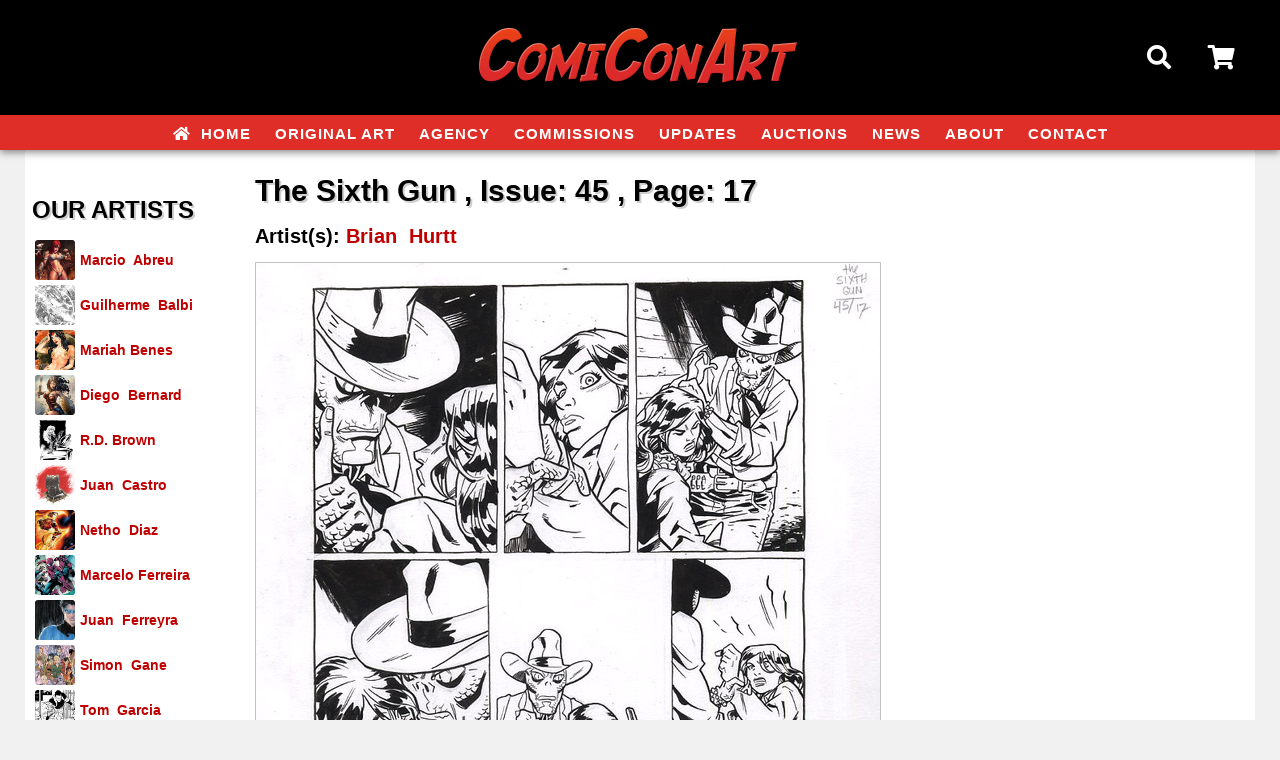

--- FILE ---
content_type: text/html
request_url: https://www.comiconart.com/GalleryPiece.asp?Piece=15002
body_size: 7657
content:


<!doctype html>
<html class="no-js">
    <head>
		<meta charset="utf-8" />
    	<meta name="viewport" content="width=device-width, initial-scale=1.0, minimum-scale=1.0, maximum-scale=1.0, user-scalable=no" />
		<title>The Sixth Gun by Brian &nbsp;Hurtt</title>
		<link rel="image_src" type="image/jpeg" href="https://comiconart.b-cdn.net/images/art/0c8922e0c223488ff9505a18648e28be.jpg" / >
		<meta property="og:image" content="https://comiconart.b-cdn.net/images/art/0c8922e0c223488ff9505a18648e28be.jpg" / >
		<meta property="og:image:url" content="https://comiconart.b-cdn.net/images/art/0c8922e0c223488ff9505a18648e28be.jpg" / >
 <script>
<!--

if (window != top) top.location.href = location.href;

// -->
</script>

		<link rel="canonical" href="http://www.comiconart.com/gallerypiece.asp?piece=15002" />

		<link rel='index' title='ComiConArt' href='http://www.comiconart.com' />

	<!-- favicon 16x16 -->
	<link rel="shortcut icon" href="https://comiconart.b-cdn.net/favicon.ico">
	<link rel="icon" href="https://comiconart.b-cdn.net/favicon.ico" type="image/x-icon" />

		
		<link rel="stylesheet" href="https://comiconart.b-cdn.net/lib/css/responsive.css">
        <link href='http://fonts.googleapis.com/css?family=Lato:400,700,400italic' rel='stylesheet' type='text/css'>
        <link href="https://use.fontawesome.com/releases/v5.0.7/css/all.css" rel="stylesheet">
        <link rel="dns-prefetch" href="//fonts.googleapis.com">
	<link rel="dns-prefetch" href="//www.google-analytics.com">	

<!-- Meta Pixel Code -->
<script>
!function(f,b,e,v,n,t,s)
{if(f.fbq)return;n=f.fbq=function(){n.callMethod?
n.callMethod.apply(n,arguments):n.queue.push(arguments)};
if(!f._fbq)f._fbq=n;n.push=n;n.loaded=!0;n.version='2.0';
n.queue=[];t=b.createElement(e);t.async=!0;
t.src=v;s=b.getElementsByTagName(e)[0];
s.parentNode.insertBefore(t,s)}(window,document,'script',
'https://connect.facebook.net/en_US/fbevents.js');
fbq('init', '2023393055133938');
fbq('track', 'PageView');
</script>
<noscript>
<img height="1" width="1"
src="https://www.facebook.com/tr?id=2023393055133938&ev=PageView
&noscript=1"/>
</noscript>
<!-- End Meta Pixel Code -->		
    </head>
    <body>
		<div class="header">
			<div class="headerblock">
				<div class="header-left">
					<div class="fas fa-bars bluehov hamhide" id="hamburger-menu" style="width:20px;"></div>
				</div>
				<div class="header-center">
					<a href="/"><img src="https://comiconart.b-cdn.net/lib/images/head_logo_lg.png" alt="ComiConArt" title="ComiConArt" /></a>
				</div>
				<div class="header-right">
					<div class="fas fa-search bluehov marginpadd" id="searchbutton"></div>
					<div class="fas fa-shopping-cart bluehov" style="position:relative; ">
						<a href="/cart.asp" class="cart">Cart</a>
							
					</div>
				</div>
			</div>
			<div class="navblock">
				<nav class="navigation">
					<ul class="mainmenu">
						<li><a href="/"><i class="fas fa-home" style="margin-right:5px;"></i> Home</a></li>
						<li><a href="/artists.asp">Original Art</a></li>
						
<li><a href="/agency.asp">Agency</a></li>

<li><a href="/commissions.asp">Commissions</a></li>


<li><a href="/newitems.asp">Updates</a></li>
						
<li><a href="https://www.ebay.com/str/comiconart" target="_new">Auctions</a></li>

<li><a href="/news.asp">News</a></li>
						<li><a href="/about.asp">About</a></li>
						<li><a href="/contact.asp">Contact</a></li>
					</ul>
				</nav>			
			</div>
		</div>
		<div class="searchbox shadow">
			<div class="searchblock">
				<div style="position:absolute; bottom:2px; right:10px;height: 30px; width:100%;">
			
					<form name="frmSearch" method="POST" action="/SearchResult.asp">
					<input type="Submit" name="btnSubmit" class="search-button" value="Go!" />
					<input type="textbox" name="txtSearch" class="search-textbox" value="" placeholder="Enter your search keywords..." />
					</form>	
			
				</div>
			</div>
		</div>
		
		<div class="header" style="position:relative; z-index: 998; margin-bottom:0px; color:#FFF;">space. the final frontier.</div>
		
		<div class="menubox">
			<nav class="navigation">
				<ul class="mainmenu">
					<li><a href="/"><i class="fas fa-home" style="margin-right:5px;"></i> Home</a></li>
					<li><a href="/artists.asp">Original Art</a></li>
					<li><a href="/agency.asp">Agency</a></li>
					<li><a href="/commissions.asp">Commissions</a></li>
					<li><a href="/newitems.asp">Updates</a></li>
					<li><a href="https://www.ebay.com/str/comiconart" target="_new">Auctions</a></li>
					<li><a href="/news.asp">News</a></li>
					<li><a href="/about.asp">About</a></li>
					<li><a href="/contact.asp">Contact</a></li>
				</ul>
			</nav>
		</div>	
		<div class="section">

			<div class="column-left">
				<div style="padding-left:5px;">

					<div style="margin:0px auto 10px auto;">
						
<h2 class="homeh2"><br><b style="font-weight:700; font-size: 24px; padding: 35px 40px 0px 2px; text-shadow: 2px 2px #cfcfcf; color: #000">Our Artists</b></h2>					</div>


								<div class="repped-image" style="background-image:url('https://comiconart.b-cdn.net/images/artist/030319153843EyOyqssCoj.jpg'); margin-left:5px;"></div>
								<div class="repped-name">
									<div style="padding-left:5px; font-weight:700; display: block; "><a href="/artistgalleryroom.asp?ArtistId=2">Marcio &nbsp;Abreu</a></div>
								</div>
								<div class="lc"></div>


								<div class="repped-image" style="background-image:url('https://comiconart.b-cdn.net/images/artist/120319125714ieTXllXNZb.jpg'); margin-left:5px;"></div>
								<div class="repped-name">
									<div style="padding-left:5px; font-weight:700; display: block; "><a href="/artistgalleryroom.asp?ArtistId=182">Guilherme &nbsp;Balbi</a></div>
								</div>
								<div class="lc"></div>


								<div class="repped-image" style="background-image:url('https://comiconart.b-cdn.net/images/artist/300719161019jk8D7JQ2Ax.jpg'); margin-left:5px;"></div>
								<div class="repped-name">
									<div style="padding-left:5px; font-weight:700; display: block; "><a href="/artistgalleryroom.asp?ArtistId=217">Mariah&nbsp;Benes</a></div>
								</div>
								<div class="lc"></div>


								<div class="repped-image" style="background-image:url('https://comiconart.b-cdn.net/images/artist/030319162018LABB9JzH2L.jpg'); margin-left:5px;"></div>
								<div class="repped-name">
									<div style="padding-left:5px; font-weight:700; display: block; "><a href="/artistgalleryroom.asp?ArtistId=8">Diego &nbsp;Bernard</a></div>
								</div>
								<div class="lc"></div>


								<div class="repped-image" style="background-image:url('https://comiconart.b-cdn.net/images/artist/230424115723mB6nRmd5YN.jpg'); margin-left:5px;"></div>
								<div class="repped-name">
									<div style="padding-left:5px; font-weight:700; display: block; "><a href="/artistgalleryroom.asp?ArtistId=236">R.D.&nbsp;Brown</a></div>
								</div>
								<div class="lc"></div>


								<div class="repped-image" style="background-image:url('https://comiconart.b-cdn.net/images/artist/120319124517QQgcqCDpci.jpg'); margin-left:5px;"></div>
								<div class="repped-name">
									<div style="padding-left:5px; font-weight:700; display: block; "><a href="/artistgalleryroom.asp?ArtistId=125">Juan &nbsp;Castro</a></div>
								</div>
								<div class="lc"></div>


								<div class="repped-image" style="background-image:url('https://comiconart.b-cdn.net/images/artist/280325171129k8gGAmGdTV.jpg'); margin-left:5px;"></div>
								<div class="repped-name">
									<div style="padding-left:5px; font-weight:700; display: block; "><a href="/artistgalleryroom.asp?ArtistId=174">Netho &nbsp;Diaz</a></div>
								</div>
								<div class="lc"></div>


								<div class="repped-image" style="background-image:url('https://comiconart.b-cdn.net/images/artist/300819160954dP8dIOOpyi.jpg'); margin-left:5px;"></div>
								<div class="repped-name">
									<div style="padding-left:5px; font-weight:700; display: block; "><a href="/artistgalleryroom.asp?ArtistId=218">Marcelo&nbsp;Ferreira</a></div>
								</div>
								<div class="lc"></div>


								<div class="repped-image" style="background-image:url('https://comiconart.b-cdn.net/images/artist/13062516252345OKjn4KgZ.jpg'); margin-left:5px;"></div>
								<div class="repped-name">
									<div style="padding-left:5px; font-weight:700; display: block; "><a href="/artistgalleryroom.asp?ArtistId=98">Juan &nbsp;Ferreyra</a></div>
								</div>
								<div class="lc"></div>


								<div class="repped-image" style="background-image:url('https://comiconart.b-cdn.net/images/artist/030319180708kXflO4ABs2.jpg'); margin-left:5px;"></div>
								<div class="repped-name">
									<div style="padding-left:5px; font-weight:700; display: block; "><a href="/artistgalleryroom.asp?ArtistId=157">Simon &nbsp;Gane</a></div>
								</div>
								<div class="lc"></div>


								<div class="repped-image" style="background-image:url('https://comiconart.b-cdn.net/images/artist/120319134246ZQ1D9mExp3.jpg'); margin-left:5px;"></div>
								<div class="repped-name">
									<div style="padding-left:5px; font-weight:700; display: block; "><a href="/artistagencyroom.asp?ArtistId=72">Tom &nbsp;Garcia</a></div>
								</div>
								<div class="lc"></div>


								<div class="repped-image" style="background-image:url('https://comiconart.b-cdn.net/images/artist/170725112833rROLeLvEKX.jpg'); margin-left:5px;"></div>
								<div class="repped-name">
									<div style="padding-left:5px; font-weight:700; display: block; "><a href="/artistgalleryroom.asp?ArtistId=244">Sean Damien&nbsp;Hill</a></div>
								</div>
								<div class="lc"></div>


								<div class="repped-image" style="background-image:url('https://comiconart.b-cdn.net/images/artist/120319144134BB02X4eAJI.jpg'); margin-left:5px;"></div>
								<div class="repped-name">
									<div style="padding-left:5px; font-weight:700; display: block; "><a href="/artistgalleryroom.asp?ArtistId=159">Zach &nbsp;Howard</a></div>
								</div>
								<div class="lc"></div>


								<div class="repped-image" style="background-image:url('https://comiconart.b-cdn.net/images/artist/120319145744nSap5Pthqh.jpg'); margin-left:5px;"></div>
								<div class="repped-name">
									<div style="padding-left:5px; font-weight:700; display: block; "><a href="/artistgalleryroom.asp?ArtistId=104">Brian &nbsp;Hurtt</a></div>
								</div>
								<div class="lc"></div>


								<div class="repped-image" style="background-image:url('https://comiconart.b-cdn.net/images/artist/050319123845AcrTKvrpSk.jpg'); margin-left:5px;"></div>
								<div class="repped-name">
									<div style="padding-left:5px; font-weight:700; display: block; "><a href="/artistgalleryroom.asp?ArtistId=181">Brian&nbsp;Hurtt/Matt Kindt</a></div>
								</div>
								<div class="lc"></div>


								<div class="repped-image" style="background-image:url('https://comiconart.b-cdn.net/images/artist/190625153600chrcXzgZ0n.jpg'); margin-left:5px;"></div>
								<div class="repped-name">
									<div style="padding-left:5px; font-weight:700; display: block; "><a href="/artistagencyroom.asp?ArtistId=243">Andrey &nbsp;Iurevich</a></div>
								</div>
								<div class="lc"></div>


								<div class="repped-image" style="background-image:url('https://comiconart.b-cdn.net/images/artist/030319183609yIOaNJDcmf.jpg'); margin-left:5px;"></div>
								<div class="repped-name">
									<div style="padding-left:5px; font-weight:700; display: block; "><a href="/artistgalleryroom.asp?ArtistId=180">Mikel &nbsp;Janin</a></div>
								</div>
								<div class="lc"></div>


								<div class="repped-image" style="background-image:url('https://comiconart.b-cdn.net/images/artist/130319144407aS5TUrjJ74.jpg'); margin-left:5px;"></div>
								<div class="repped-name">
									<div style="padding-left:5px; font-weight:700; display: block; "><a href="/artistgalleryroom.asp?ArtistId=103">Tyler &nbsp;Jenkins</a></div>
								</div>
								<div class="lc"></div>


								<div class="repped-image" style="background-image:url('https://comiconart.b-cdn.net/images/artist/1908251117426cZMBq9NdP.jpg'); margin-left:5px;"></div>
								<div class="repped-name">
									<div style="padding-left:5px; font-weight:700; display: block; "><a href="/artistgalleryroom.asp?ArtistId=210">Jorge&nbsp;Jimenez</a></div>
								</div>
								<div class="lc"></div>


								<div class="repped-image" style="background-image:url('https://comiconart.b-cdn.net/images/artist/130319150734I8LBCXZeah.jpg'); margin-left:5px;"></div>
								<div class="repped-name">
									<div style="padding-left:5px; font-weight:700; display: block; "><a href="/artistgalleryroom.asp?ArtistId=203">Matt &nbsp;Kindt</a></div>
								</div>
								<div class="lc"></div>


								<div class="repped-image" style="background-image:url('https://comiconart.b-cdn.net/images/artist/090724151635A71lTrq8JG.jpg'); margin-left:5px;"></div>
								<div class="repped-name">
									<div style="padding-left:5px; font-weight:700; display: block; "><a href="/artistgalleryroom.asp?ArtistId=240">Shawn&nbsp;Kuruneru</a></div>
								</div>
								<div class="lc"></div>


								<div class="repped-image" style="background-image:url('https://comiconart.b-cdn.net/images/artist/250725154310zUqyVBhvFA.jpg'); margin-left:5px;"></div>
								<div class="repped-name">
									<div style="padding-left:5px; font-weight:700; display: block; "><a href="/artistgalleryroom.asp?ArtistId=235">Ademir&nbsp;Leal</a></div>
								</div>
								<div class="lc"></div>


								<div class="repped-image" style="background-image:url('https://comiconart.b-cdn.net/images/artist/0607241547159tE7u1JaLa.jpg'); margin-left:5px;"></div>
								<div class="repped-name">
									<div style="padding-left:5px; font-weight:700; display: block; "><a href="/artistgalleryroom.asp?ArtistId=239">Jeff&nbsp;Lemire</a></div>
								</div>
								<div class="lc"></div>


								<div class="repped-image" style="background-image:url('https://comiconart.b-cdn.net/images/artist/200824143906Dm4IhV25A1.jpg'); margin-left:5px;"></div>
								<div class="repped-name">
									<div style="padding-left:5px; font-weight:700; display: block; "><a href="/artistgalleryroom.asp?ArtistId=241">Gardenio&nbsp;Lima</a></div>
								</div>
								<div class="lc"></div>


								<div class="repped-image" style="background-image:url('https://comiconart.b-cdn.net/images/artist/2703191342028LhXYMQvEG.jpg'); margin-left:5px;"></div>
								<div class="repped-name">
									<div style="padding-left:5px; font-weight:700; display: block; "><a href="/artistgalleryroom.asp?ArtistId=204">JP &nbsp;Mayer</a></div>
								</div>
								<div class="lc"></div>


								<div class="repped-image" style="background-image:url('https://comiconart.b-cdn.net/images/artist/061020171309yb3xtnzKL2.jpg'); margin-left:5px;"></div>
								<div class="repped-name">
									<div style="padding-left:5px; font-weight:700; display: block; "><a href="/artistgalleryroom.asp?ArtistId=223">Clara &nbsp;Meath</a></div>
								</div>
								<div class="lc"></div>


								<div class="repped-image" style="background-image:url('https://comiconart.b-cdn.net/images/artist/130319160646A1DvmbMiqZ.jpg'); margin-left:5px;"></div>
								<div class="repped-name">
									<div style="padding-left:5px; font-weight:700; display: block; "><a href="/artistgalleryroom.asp?ArtistId=120">Martin &nbsp;Morazzo</a></div>
								</div>
								<div class="lc"></div>


								<div class="repped-image" style="background-image:url('https://comiconart.b-cdn.net/images/artist/130319163543nL2rcQpyit.jpg'); margin-left:5px;"></div>
								<div class="repped-name">
									<div style="padding-left:5px; font-weight:700; display: block; "><a href="/artistgalleryroom.asp?ArtistId=183">Djibril &nbsp;Morissette-Phan</a></div>
								</div>
								<div class="lc"></div>


								<div class="repped-image" style="background-image:url('https://comiconart.b-cdn.net/images/artist/130319163945O7S5KRj3hf.jpg'); margin-left:5px;"></div>
								<div class="repped-name">
									<div style="padding-left:5px; font-weight:700; display: block; "><a href="/artistagencyroom.asp?ArtistId=135">JB &nbsp;Neto</a></div>
								</div>
								<div class="lc"></div>


								<div class="repped-image" style="background-image:url('https://comiconart.b-cdn.net/images/artist/171225130227csuhS9kjrG.jpg'); margin-left:5px;"></div>
								<div class="repped-name">
									<div style="padding-left:5px; font-weight:700; display: block; "><a href="/artistgalleryroom.asp?ArtistId=249">Diogenes&nbsp;Neves</a></div>
								</div>
								<div class="lc"></div>


								<div class="repped-image" style="background-image:url('https://comiconart.b-cdn.net/images/artist/0403191405108enZMyRA9c.jpg'); margin-left:5px;"></div>
								<div class="repped-name">
									<div style="padding-left:5px; font-weight:700; display: block; "><a href="/artistgalleryroom.asp?ArtistId=199">Julius &nbsp;Ohta</a></div>
								</div>
								<div class="lc"></div>


								<div class="repped-image" style="background-image:url('https://comiconart.b-cdn.net/images/artist/081122165125VDOQFrxtEY.jpg'); margin-left:5px;"></div>
								<div class="repped-name">
									<div style="padding-left:5px; font-weight:700; display: block; "><a href="/artistgalleryroom.asp?ArtistId=230">Diego&nbsp;Olortegui</a></div>
								</div>
								<div class="lc"></div>


								<div class="repped-image" style="background-image:url('https://comiconart.b-cdn.net/images/artist/190825192533eaVhYIc2pD.jpg'); margin-left:5px;"></div>
								<div class="repped-name">
									<div style="padding-left:5px; font-weight:700; display: block; "><a href="/artistgalleryroom.asp?ArtistId=246">Sean&nbsp;Parsons</a></div>
								</div>
								<div class="lc"></div>


								<div class="repped-image" style="background-image:url('https://comiconart.b-cdn.net/images/artist/2510251139536vZQ6Nycd9.jpg'); margin-left:5px;"></div>
								<div class="repped-name">
									<div style="padding-left:5px; font-weight:700; display: block; "><a href="/artistgalleryroom.asp?ArtistId=248">Roberto&nbsp;Poggi</a></div>
								</div>
								<div class="lc"></div>


								<div class="repped-image" style="background-image:url('https://comiconart.b-cdn.net/images/artist/220825175421Krz02RIBps.jpg'); margin-left:5px;"></div>
								<div class="repped-name">
									<div style="padding-left:5px; font-weight:700; display: block; "><a href="/artistagencyroom.asp?ArtistId=247">George &nbsp;Quadros</a></div>
								</div>
								<div class="lc"></div>


								<div class="repped-image" style="background-image:url('https://comiconart.b-cdn.net/images/artist/270319133210gdd9iV0kqJ.jpg'); margin-left:5px;"></div>
								<div class="repped-name">
									<div style="padding-left:5px; font-weight:700; display: block; "><a href="/artistgalleryroom.asp?ArtistId=31">Carlos &nbsp;Rafael</a></div>
								</div>
								<div class="lc"></div>


								<div class="repped-image" style="background-image:url('https://comiconart.b-cdn.net/images/artist/040923133214a1oMJB5LYB.jpg'); margin-left:5px;"></div>
								<div class="repped-name">
									<div style="padding-left:5px; font-weight:700; display: block; "><a href="/artistgalleryroom.asp?ArtistId=234">Marcos&nbsp;Ramos</a></div>
								</div>
								<div class="lc"></div>


								<div class="repped-image" style="background-image:url('https://comiconart.b-cdn.net/images/artist/0105241219067Nc1aUgRNK.jpg'); margin-left:5px;"></div>
								<div class="repped-name">
									<div style="padding-left:5px; font-weight:700; display: block; "><a href="/artistagencyroom.asp?ArtistId=237">Prasad&nbsp;Rao</a></div>
								</div>
								<div class="lc"></div>


								<div class="repped-image" style="background-image:url('https://comiconart.b-cdn.net/images/artist/270319132506XZEIU6r6I9.jpg'); margin-left:5px;"></div>
								<div class="repped-name">
									<div style="padding-left:5px; font-weight:700; display: block; "><a href="/artistgalleryroom.asp?ArtistId=133">Renato &nbsp;Rei</a></div>
								</div>
								<div class="lc"></div>


								<div class="repped-image" style="background-image:url('https://comiconart.b-cdn.net/images/artist/030319193108obi0rkfa71.jpg'); margin-left:5px;"></div>
								<div class="repped-name">
									<div style="padding-left:5px; font-weight:700; display: block; "><a href="/artistgalleryroom.asp?ArtistId=33">Alisson &nbsp;Rodrigues</a></div>
								</div>
								<div class="lc"></div>


								<div class="repped-image" style="background-image:url('https://comiconart.b-cdn.net/images/artist/200821124024zzASCq74ZM.jpg'); margin-left:5px;"></div>
								<div class="repped-name">
									<div style="padding-left:5px; font-weight:700; display: block; "><a href="/artistagencyroom.asp?ArtistId=227">Cristiano &nbsp;Seixas</a></div>
								</div>
								<div class="lc"></div>


								<div class="repped-image" style="background-image:url('https://comiconart.b-cdn.net/images/artist/270319133134aUZdYiMleJ.jpg'); margin-left:5px;"></div>
								<div class="repped-name">
									<div style="padding-left:5px; font-weight:700; display: block; "><a href="/artistgalleryroom.asp?ArtistId=185">Ediano &nbsp;Silva</a></div>
								</div>
								<div class="lc"></div>


								<div class="repped-image" style="background-image:url('https://comiconart.b-cdn.net/images/artist/080524185452n61prFdlij.jpg'); margin-left:5px;"></div>
								<div class="repped-name">
									<div style="padding-left:5px; font-weight:700; display: block; "><a href="/artistgalleryroom.asp?ArtistId=238">Narcelio&nbsp;Sousa</a></div>
								</div>
								<div class="lc"></div>


								<div class="repped-image" style="background-image:url('https://comiconart.b-cdn.net/images/artist/260122171754sXcI1zK548.jpg'); margin-left:5px;"></div>
								<div class="repped-name">
									<div style="padding-left:5px; font-weight:700; display: block; "><a href="/artistagencyroom.asp?ArtistId=229">Vinicius&nbsp;Townsend</a></div>
								</div>
								<div class="lc"></div>


								<div class="repped-image" style="background-image:url('https://comiconart.b-cdn.net/images/artist/080825142105FBoFyJSJ4q.jpg'); margin-left:5px;"></div>
								<div class="repped-name">
									<div style="padding-left:5px; font-weight:700; display: block; "><a href="/artistagencyroom.asp?ArtistId=245">Michael&nbsp;YG</a></div>
								</div>
								<div class="lc"></div>


								<div class="repped-image" style="background-image:url('https://comiconart.b-cdn.net/images/artist/SG_JezebelA.png'); margin-left:5px;"></div>
								<div class="repped-name">
									<div style="padding-left:5px; font-weight:700; display: block; "><a href="/artistagencyroom.asp?ArtistId=84">Zen</a></div>
								</div>
								<div class="lc"></div>



								<form method="POST" name="frmSelectArtist" id="frmSelectArist">
									<select size="1" name="Artists" onChange="if(options[selectedIndex].value) window.location.href=(options[selectedIndex].value)" id="soflow">
										<option value="">ALL OTHER ARTISTS</option>

										<option value="/artistagencyroom.asp?ArtistId=242">Sandra&nbsp;Hope</option>

									</select>
								</form>
	

					<br /><br />

					
				</div>
			</div>
			<div class="column-right">

				<div style="padding-left:5px; padding-top:2px;">
					<div style="margin:0px auto 10px auto;overflow: hidden;">
        
							<h1 style="font-weight:700; font-size: 30px; padding: 20px 0px 20px 0px; text-shadow: 2px 2px #cfcfcf; color: #000">The Sixth Gun
							, Issue: 45
							, Page: 17</h1>
							<h2 style="margin-bottom:15px;">
								  	Artist(s):
								  	
								   			<a href="ArtistGalleryRoom.asp?ArtistId=104" style="color:#c00000;">
										Brian &nbsp;Hurtt</a><br />
								  
							</h2>
							<table cellspacing="0" cellpadding="0">
							<tr>
							<td>
							
							<a href="https://comiconart.b-cdn.net/images/art/0c8922e0c223488ff9505a18648e28be.jpg" data-title="The Sixth Gun" data-lightbox="imagegallery"><img src="https://comiconart.b-cdn.net/images/art/0c8922e0c223488ff9505a18648e28be.jpg" style="max-width:100%; border-top:1px solid #C1C1C1; border-right: 1px solid #C1C1C1; border-left: 1px solid #C1C1C1; " /></a>
							<div class="imageheader">Click to view full size image</div>
							</div>
							
							</td>
							</tr>
							</table>
	
							<br />
							<table cellpadding="0" cellspacing="5">
							
								<tr>
									<td  valign="top" nowrap><b>Issue: <b></td>
									<td>45</td>
								</tr>
							
								<tr>
									<td valign="top" nowrap><b>Page: <b></td>
									<td>17</td>
								</tr>
							
								<tr>
									<td valign="top" nowrap><b>Media Type:<b></nobr></td>
									
									<td><a href="/searchresult.asp?txtSearch=Pencil Ink">Pencil and Ink</a></td>
							  	</tr>
							
							  	<tr> 
									<td valign="top" nowrap><b>Art Type:</b></td>
									<td><a href="/searchresult.asp?txtSearch=Interior Page">Interior Page</a></td>
							  	</tr>
							  	<tr>
									<td valign="top" nowrap><b>Artists:</b></td>
									<td nowrap> 
								  	
								   			<a href="artistgalleryroom.asp?ArtistId=104" style="color:#c00000;">
										Brian &nbsp;Hurtt</a><br>
								  
									</td>
							  	</tr>
							  <!--- <tr> 
								<td valign="top"><b>Characters:</b></td>
								<td>
								  
								  None Specified 
								  
								</td>
							  </tr> --->
							  	
							</table>

							<p><p>
	11 x 14, pen and ink on cardstock</p>
</p>

							
							<br />
							
								<p><b class="text-price" style="font-size:16px;">$140.00<br />
								
								</b></p>
							
							
							<p>
							
								<form id="frmCartAdd" method="post" action="">
								<input type=hidden name="hidQuantity" value="1">
								<input type=hidden name="hidName" value="Brian &nbsp;Hurtt">
								
								<input type=hidden name="hidDescr" Value="The Sixth Gun Issue: 45 Page: 17">
								<input type=hidden name="hidPrice" value="$140.00">
								
								<input type=hidden name="hidProdId" value="15002">
								<input type=hidden name="hidSize" Value="GalleryPiece.asp?Piece=15002&ArtistId=104">
								<input type=hidden name="hidImage" value="https://comiconart.b-cdn.net/images/art/thumbs/0c8922e0c223488ff9505a18648e28be.jpg">
								<nobr><input type="Submit" value="Order" name="btnAddToCart" class="button">&nbsp;&nbsp;&nbsp;<input type="button" value="View Cart" name="btnViewCart" class="button" onClick="location.href='/cart.asp'"></nobr>

								</form>							

							

	
	
							<br /><br />
							
                    <table width="100%" border="0" cellspacing="0" cellpadding="0" style="margin-bottom:7px;">
						<tr valign="top">
						<td width="50%" align="right"> 
                          					
						<div class="prev">
							<a href="GalleryPiece.asp?Piece=15001" title="The Sixth Gun"><i class="fas fa-arrow-circle-left" style="margin-right:5px;"></i> <b>Previous Item:</b><br />
							The Sixth Gun</a>
						</div>
						
                        </td>
                        <td width="10">&nbsp;&nbsp;&nbsp;</td>
                        <td width="50%"> 
	
						<div class="next">
							<a href="GalleryPiece.asp?Piece=15307" title="The Sixth Gun"><b>Next Item:</b> <i class="fas fa-arrow-circle-right" style="margin-left:5px;"></i><br />
							The Sixth Gun</a>
						</div>
						
                        </td>
                      </tr>
                    </table>							
							
									<div class="return"><a href="artistgalleryroom.asp?ArtistId=104"><i class="fas fa-home" style="margin-right:5px;"></i> Return To Artwork List</a></div>
								
							<br />
							
							
							
				<p>&nbsp;</p>

							
							


						
					</div>
				</div>
				
			</div>
			<div class="lc"></div>
		</div>	<!-- section -->
		
		<div class="footerwrap">
			<div class="footerblock">
					<p style="text-transform:uppercase;line-height:20px;"><a href="/" style="margin-right:20px;"><i class="fas fa-home" style="margin-right:5px;"></i> Home</a></li>
					<a href="/artists.asp" style="margin-right:20px;">Original Art</a>
					

<a href="/agency.asp" style="margin-right:20px;">Agency</a>
<a href="/commissions.asp" style="margin-right:20px;">Commissions</a>
<a href="/newitems.asp" style="margin-right:20px;">Updates</a>

<a href="https://www.ebay.com/str/comiconart" style="margin-right:20px;" target="_new">Auctions</a>
<a href="/news.asp" style="margin-right:20px;">News</a>
<a href="/about.asp" style="margin-right:20px;">About</a>
					
<a href="/contact.asp" style="margin-right:20px;">Contact</a><br>				
<a href="/privacy.asp">Privacy & Cookie Policy</a></p>
					
					

<p style="margin:40px 0 0px 0; font-size: 28px; text-align:center;">
					</p>
					<p style="margin:20px 0; font-size:11px;">&copy; 2026 ComiConArt.  All rights reserved.</p>
			</div>
		</div>		<script src="https://ajax.googleapis.com/ajax/libs/jquery/2.1.3/jquery.min.js"></script>
		<script type="text/javascript">
			//header elements
			$(function(){
			 var shrinkHeader = 50;
			  $(window).scroll(function() {
				var scroll = getCurrentScroll();
				  if ( scroll >= shrinkHeader ) {
					   $('.header').addClass('smaller');
					   $('.headerblock').addClass('smaller');
					   $('.header-left').addClass('smaller');
					   $('.header-right').addClass('smaller');
					   $('.searchbox').addClass('smaller').removeClass('expander').removeClass('smallexpander');
					   $('.searchblock').addClass('smaller').removeClass('expander').removeClass('smallexpander');
					   $('.menubox').addClass('smaller');
					   if ($(window).width() > 650) {
					   		$('.navblock').hide();
					   		$('#hamburger-menu').addClass('hamshow').removeClass('hamhide');
					   }
					   
					   
					}
					else {
						$('.header').removeClass('smaller');
						$('.headerblock').removeClass('smaller');
						$('.header-left').removeClass('smaller');
					    $('.header-right').removeClass('smaller');
					    $('.searchbox').removeClass('smaller').removeClass('expander').removeClass('smallexpander');
						$('.searchblock').removeClass('smaller').removeClass('expander').removeClass('smallexpander');
						$('.menubox').removeClass('smaller');
						if ($(window).width() > 650) {
					   		$('.navblock').show();
					   		$('#hamburger-menu').addClass('hamhide').removeClass('hamshow');
					   	}
	
					}
			  });
			function getCurrentScroll() {
				return window.pageYOffset || document.documentElement.scrollTop;
				}
			});

			//searchbutton
			$('#searchbutton').click(function(){
				$('.searchbox').toggleClass("expander");
				$('.searchblock').toggleClass("expander");
			});
			
			//menu
			$('#hamburger-menu').click(function(){
				$('.searchbox').toggleClass('shadow');
				$('.menubox').toggleClass('shadow');
				$('#hamburger-menu').toggleClass('fa-bars fa-times');
				$('.menubox').fadeToggle();	
			});
			$('.touch').on('touchstart', function (e) {
				'use strict'; //satisfy code inspectors
				var link = $(this); //preselect the link
				if (link.hasClass('hover')) {
					return true;
				} else {
					link.addClass('hover');
					$('.touch').not(this).removeClass('hover');
					e.preventDefault();
					return false; //extra, and to make sure the function has consistent return points
				}
			});	
			//all elements must hide if click outside element.
			$(document).bind("mouseup touchend", function(e){
				var menucontainer = $(".menubox");
				var menubutton = $("#hamburger-menu");
				if (!menucontainer.is(e.target) && menucontainer.has(e.target).length  || !menubutton.is(e.target) && menubutton.has(e.target).length === 0) 
				{
					$('.menubox').fadeOut();
					$('#hamburger-menu').removeClass('fa-times').addClass('fa-bars');
				}
				var cartcontainer = $(".cart-add");
				if (!menucontainer.is(e.target) && menucontainer.has(e.target).length  || !menubutton.is(e.target) && menubutton.has(e.target).length === 0) 
				{
					$('.cart-add').fadeOut();
				}
			});	
		</script>
		
		<div class="cart-add" style="display:none; position:fixed; width:500px; height:50px; top: 50%; left: 50%; margin-top: -25px; margin-left: -250px; line-height: 46px; text-align:center; background-color:#ffc828; border:2px solid #0054a6; color:#0054a6;">
			<i class="fas fa-cart-plus" style="margin-right:5px;"></i> This item has been added to your cart.
		</div>	
		<link rel="stylesheet" type="text/css" href="https://comiconart.b-cdn.net/lib/css/lightbox.css" media="screen" /> 
        <script type="text/javascript" src="https://comiconart.b-cdn.net/lib/scripts/lightbox.js"></script>
				
		<script>
		lightbox.option({
			'fitImagesInViewport': false
		})
		</script>	 
    </body>
</html>